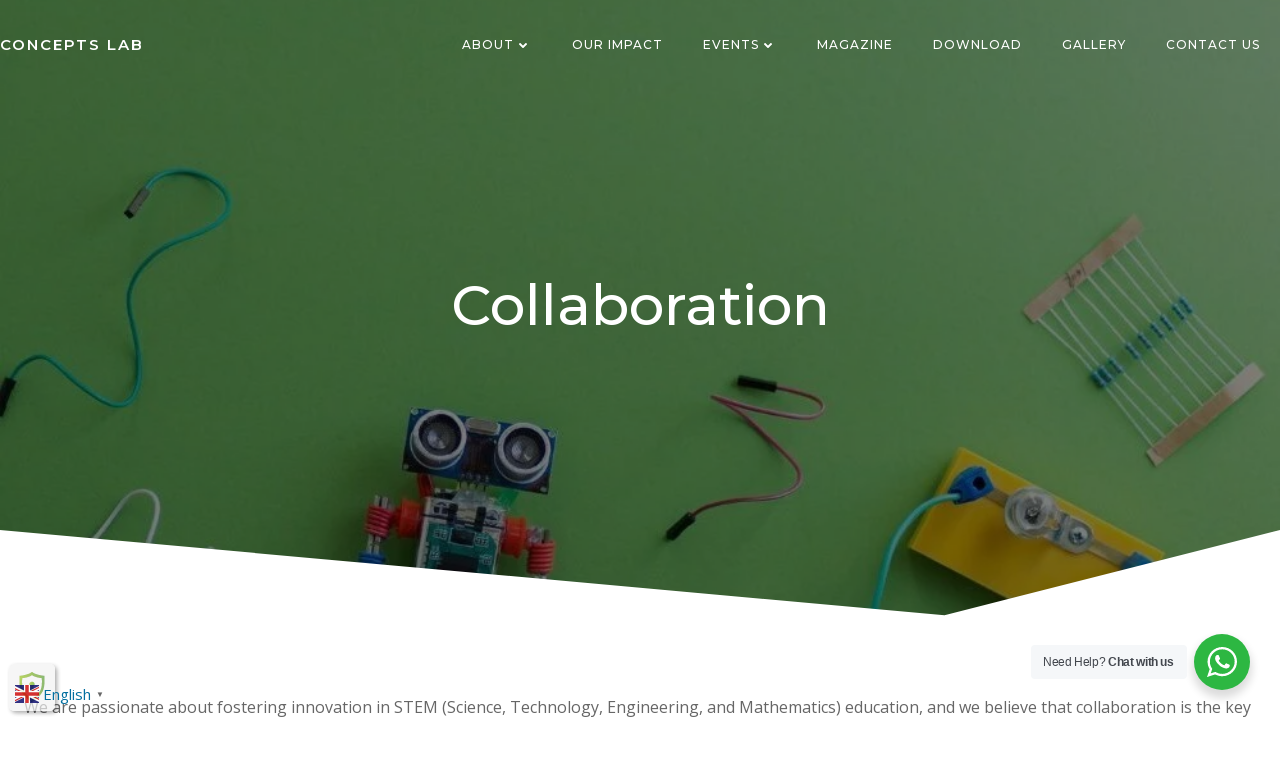

--- FILE ---
content_type: text/html; charset=utf-8
request_url: https://www.google.com/recaptcha/api2/aframe
body_size: 266
content:
<!DOCTYPE HTML><html><head><meta http-equiv="content-type" content="text/html; charset=UTF-8"></head><body><script nonce="INoY7sClHKg2bD6-USTwag">/** Anti-fraud and anti-abuse applications only. See google.com/recaptcha */ try{var clients={'sodar':'https://pagead2.googlesyndication.com/pagead/sodar?'};window.addEventListener("message",function(a){try{if(a.source===window.parent){var b=JSON.parse(a.data);var c=clients[b['id']];if(c){var d=document.createElement('img');d.src=c+b['params']+'&rc='+(localStorage.getItem("rc::a")?sessionStorage.getItem("rc::b"):"");window.document.body.appendChild(d);sessionStorage.setItem("rc::e",parseInt(sessionStorage.getItem("rc::e")||0)+1);localStorage.setItem("rc::h",'1769167715208');}}}catch(b){}});window.parent.postMessage("_grecaptcha_ready", "*");}catch(b){}</script></body></html>